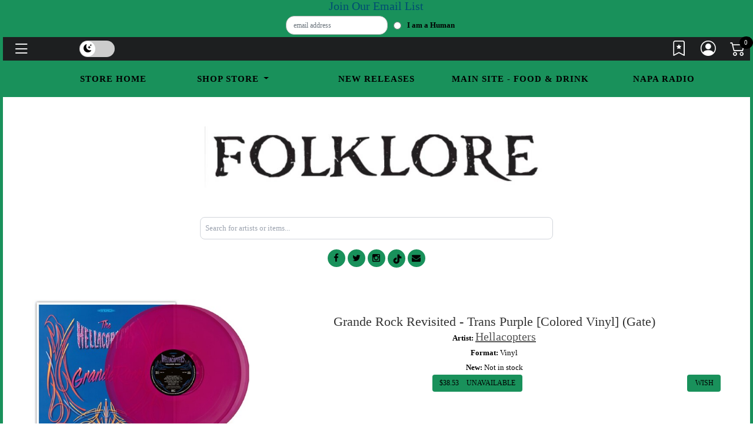

--- FILE ---
content_type: text/html; charset=ISO-8859-1
request_url: https://shop.folklore-napa.com/EmailSignupForm?idsuf=header
body_size: 694
content:
<form id="email_signup_header" hx-boost="false" class="form-inline" action=" /EmailPreferencesSubmit" method="post" enctype="multipart/form-data">
    <div class="form-group">
        <label class="screen-reader" for="email_address_input_header">Email Address</label>
        <input type="text" id="email_address_input_header" name="email_address" class="form-control" placeholder="email address">
    </div>
    <div class="form-group">
        <input type="radio" id="human_input_header" name="i_am_human" class="form-control">
        <label for="human_input_header">I am a Human</label>
    </div>
    <div class="form-group">
    <button id="signup_button_header" type="submit" class="btn btn-default" style="display: none;" value="Sign Up" disabled>GO</button>
    </div>
</form><script type="text/javascript">
 (function(){
     var x;
     var y;
     var form = $("form#email_signup_header");
     var idd  = "header";


     var input = form.find("input[type=text]");
     var check = form.find("#human_input_"+idd);
     var button = form.find("button");

     function mkval(){return eval(window.atob("d2luZG93LmJ0b2EoZXZhbCgnRGF0ZS5ub3coKScpKQ=="));}

     function toggleButton(){
         if(check.is(":checked") && input.val() ){
             button.show();
             button.prop("disabled", false);
         }else{
             button.hide();
             button.prop("disabled", true);
         }
     }
     toggleButton();

     input.on('focus', function(e){ if(!x){x = mkval();} });
     check.on('change', toggleButton);

     form.on('submit', function(e){
         y = mkval();
         form.append(`<input type="hidden" name="x" value="${x}"/>`);
         form.append(`<input type="hidden" name="y" value="${y}"/>`);
         return true;
     });
 })();
</script>



--- FILE ---
content_type: text/html; charset=ISO-8859-1
request_url: https://shop.folklore-napa.com/EmailSignupForm?idsuf=footer
body_size: 696
content:
<form id="email_signup_footer" hx-boost="false" class="form-inline" action=" /EmailPreferencesSubmit" method="post" enctype="multipart/form-data">
    <div class="form-group">
        <label class="screen-reader" for="email_address_input_footer">Email Address</label>
        <input type="text" id="email_address_input_footer" name="email_address" class="form-control" placeholder="email address">
    </div>
    <div class="form-group">
        <input type="radio" id="human_input_footer" name="i_am_human" class="form-control">
        <label for="human_input_footer">I am a Human</label>
    </div>
    <div class="form-group">
    <button id="signup_button_footer" type="submit" class="btn btn-default" style="display: none;" value="Sign Up" disabled>GO</button>
    </div>
</form><script type="text/javascript">
 (function(){
     var x;
     var y;
     var form = $("form#email_signup_footer");
     var idd  = "footer";


     var input = form.find("input[type=text]");
     var check = form.find("#human_input_"+idd);
     var button = form.find("button");

     function mkval(){return eval(window.atob("d2luZG93LmJ0b2EoZXZhbCgnRGF0ZS5ub3coKScpKQ=="));}

     function toggleButton(){
         if(check.is(":checked") && input.val() ){
             button.show();
             button.prop("disabled", false);
         }else{
             button.hide();
             button.prop("disabled", true);
         }
     }
     toggleButton();

     input.on('focus', function(e){ if(!x){x = mkval();} });
     check.on('change', toggleButton);

     form.on('submit', function(e){
         y = mkval();
         form.append(`<input type="hidden" name="x" value="${x}"/>`);
         form.append(`<input type="hidden" name="y" value="${y}"/>`);
         return true;
     });
 })();
</script>



--- FILE ---
content_type: text/css
request_url: https://shop.folklore-napa.com/templates/Store/responsive2-2015/css/center_logo.css
body_size: 333
content:
 .img-fluid { display: inline; } 
#logo {
	color: black;
	text-align: center;
	width: 100% !important;
	float: none;
	flex: unset;
	max-width: 100%;
	margin: 30px 0px;
	clear: both;
	display: block
}

#logo .col-sm-8{max-width: 100%}
/*#page {
	max-width: inherit;
	width: 100%;
}*/
.dropdown-menu.dropdown-menu-right.show {
	right: 0;
	z-index: 999999999999999;
	display: block;
}
.col-sm-4.headercase {
	width: 100%;
	max-width: 100%;
	flex: auto;
}

#search {
	border: 1px solid #bcbcbc;
	border-radius: 14px;
	float: none;
	position: relative;
	z-index: 0;
	clear: both;
	background: white;
	width: 325px;
	margin: auto;
	z-index: 99999;
}

.address {

	display: block;
	width: 100%;
	margin-top: 40px;
}

#logo h1 {

	width: 100%;
}

.col-sm-5.headercase {
	width: 100%;
	position: relative;
	flex: auto;
	max-width: fit-content;
	margin: auto;
	text-align: center;
}

.allsearch {
	float: none;
}

ul.soc-icon {

	justify-content: center!important;
}

--- FILE ---
content_type: text/css
request_url: https://shop.folklore-napa.com/templates/Store/responsive2-2015/fonts/folklorestyle.css
body_size: 135
content:

  @font-face{
        font-family:"Recoleta W00 Regular";
        src:url("https://folklore-napa.tuneportals.com/templates/Store/responsive2-2015/fonts//5674629/ea128b52-e98e-44a0-bf35-86a3ffc822e5.woff2") format("woff2"),url("https://folklore-napa.tuneportals.com/templates/Store/responsive2-2015/fonts//5674629/243c41af-8ad0-45bb-94ac-6d427ffe4018.woff") format("woff");
    }